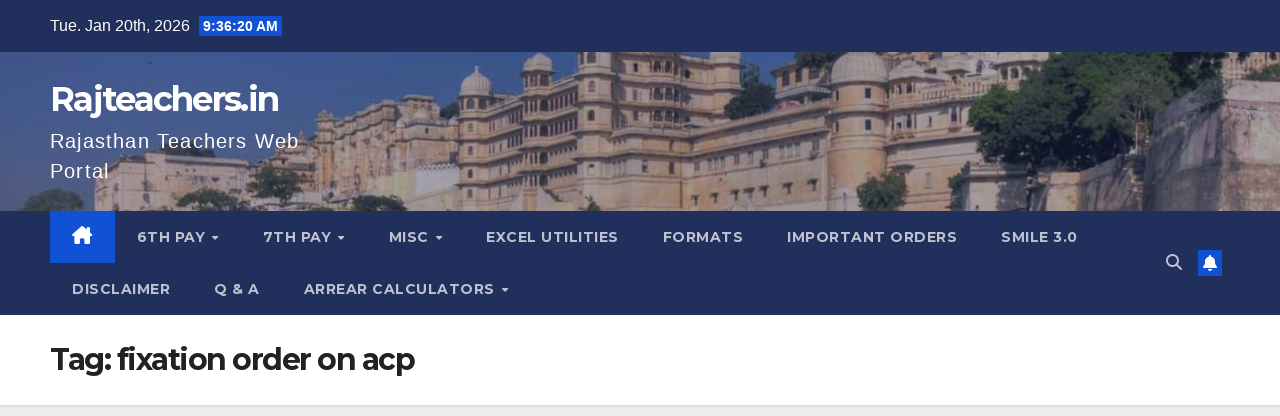

--- FILE ---
content_type: text/html; charset=UTF-8
request_url: https://www.rajteachers.in/tag/fixation-order-on-acp/
body_size: 14792
content:
<!DOCTYPE html>
<html lang="en">
<head>
<meta charset="UTF-8">
<meta name="viewport" content="width=device-width, initial-scale=1">
<link rel="profile" href="http://gmpg.org/xfn/11">
<meta name='robots' content='index, follow, max-image-preview:large, max-snippet:-1, max-video-preview:-1' />
	<style>img:is([sizes="auto" i], [sizes^="auto," i]) { contain-intrinsic-size: 3000px 1500px }</style>
	
	<!-- This site is optimized with the Yoast SEO plugin v26.7 - https://yoast.com/wordpress/plugins/seo/ -->
	<title>fixation order on acp Archives - Rajteachers.in</title>
	<link rel="canonical" href="https://www.rajteachers.in/tag/fixation-order-on-acp/" />
	<meta property="og:locale" content="en_US" />
	<meta property="og:type" content="article" />
	<meta property="og:title" content="fixation order on acp Archives - Rajteachers.in" />
	<meta property="og:url" content="https://www.rajteachers.in/tag/fixation-order-on-acp/" />
	<meta property="og:site_name" content="Rajteachers.in" />
	<meta name="twitter:card" content="summary_large_image" />
	<script type="application/ld+json" class="yoast-schema-graph">{"@context":"https://schema.org","@graph":[{"@type":"CollectionPage","@id":"https://www.rajteachers.in/tag/fixation-order-on-acp/","url":"https://www.rajteachers.in/tag/fixation-order-on-acp/","name":"fixation order on acp Archives - Rajteachers.in","isPartOf":{"@id":"https://www.rajteachers.in/#website"},"breadcrumb":{"@id":"https://www.rajteachers.in/tag/fixation-order-on-acp/#breadcrumb"},"inLanguage":"en"},{"@type":"BreadcrumbList","@id":"https://www.rajteachers.in/tag/fixation-order-on-acp/#breadcrumb","itemListElement":[{"@type":"ListItem","position":1,"name":"Home","item":"https://www.rajteachers.in/"},{"@type":"ListItem","position":2,"name":"fixation order on acp"}]},{"@type":"WebSite","@id":"https://www.rajteachers.in/#website","url":"https://www.rajteachers.in/","name":"Rajteachers.in","description":"Rajasthan Teachers Web Portal","potentialAction":[{"@type":"SearchAction","target":{"@type":"EntryPoint","urlTemplate":"https://www.rajteachers.in/?s={search_term_string}"},"query-input":{"@type":"PropertyValueSpecification","valueRequired":true,"valueName":"search_term_string"}}],"inLanguage":"en"}]}</script>
	<!-- / Yoast SEO plugin. -->


<link rel='dns-prefetch' href='//fonts.googleapis.com' />
<link rel="alternate" type="application/rss+xml" title="Rajteachers.in &raquo; Feed" href="https://www.rajteachers.in/feed/" />
<link rel="alternate" type="application/rss+xml" title="Rajteachers.in &raquo; Comments Feed" href="https://www.rajteachers.in/comments/feed/" />
<link rel="alternate" type="application/rss+xml" title="Rajteachers.in &raquo; fixation order on acp Tag Feed" href="https://www.rajteachers.in/tag/fixation-order-on-acp/feed/" />
<script>
window._wpemojiSettings = {"baseUrl":"https:\/\/s.w.org\/images\/core\/emoji\/16.0.1\/72x72\/","ext":".png","svgUrl":"https:\/\/s.w.org\/images\/core\/emoji\/16.0.1\/svg\/","svgExt":".svg","source":{"concatemoji":"https:\/\/www.rajteachers.in\/wp-includes\/js\/wp-emoji-release.min.js?ver=6.8.3"}};
/*! This file is auto-generated */
!function(s,n){var o,i,e;function c(e){try{var t={supportTests:e,timestamp:(new Date).valueOf()};sessionStorage.setItem(o,JSON.stringify(t))}catch(e){}}function p(e,t,n){e.clearRect(0,0,e.canvas.width,e.canvas.height),e.fillText(t,0,0);var t=new Uint32Array(e.getImageData(0,0,e.canvas.width,e.canvas.height).data),a=(e.clearRect(0,0,e.canvas.width,e.canvas.height),e.fillText(n,0,0),new Uint32Array(e.getImageData(0,0,e.canvas.width,e.canvas.height).data));return t.every(function(e,t){return e===a[t]})}function u(e,t){e.clearRect(0,0,e.canvas.width,e.canvas.height),e.fillText(t,0,0);for(var n=e.getImageData(16,16,1,1),a=0;a<n.data.length;a++)if(0!==n.data[a])return!1;return!0}function f(e,t,n,a){switch(t){case"flag":return n(e,"\ud83c\udff3\ufe0f\u200d\u26a7\ufe0f","\ud83c\udff3\ufe0f\u200b\u26a7\ufe0f")?!1:!n(e,"\ud83c\udde8\ud83c\uddf6","\ud83c\udde8\u200b\ud83c\uddf6")&&!n(e,"\ud83c\udff4\udb40\udc67\udb40\udc62\udb40\udc65\udb40\udc6e\udb40\udc67\udb40\udc7f","\ud83c\udff4\u200b\udb40\udc67\u200b\udb40\udc62\u200b\udb40\udc65\u200b\udb40\udc6e\u200b\udb40\udc67\u200b\udb40\udc7f");case"emoji":return!a(e,"\ud83e\udedf")}return!1}function g(e,t,n,a){var r="undefined"!=typeof WorkerGlobalScope&&self instanceof WorkerGlobalScope?new OffscreenCanvas(300,150):s.createElement("canvas"),o=r.getContext("2d",{willReadFrequently:!0}),i=(o.textBaseline="top",o.font="600 32px Arial",{});return e.forEach(function(e){i[e]=t(o,e,n,a)}),i}function t(e){var t=s.createElement("script");t.src=e,t.defer=!0,s.head.appendChild(t)}"undefined"!=typeof Promise&&(o="wpEmojiSettingsSupports",i=["flag","emoji"],n.supports={everything:!0,everythingExceptFlag:!0},e=new Promise(function(e){s.addEventListener("DOMContentLoaded",e,{once:!0})}),new Promise(function(t){var n=function(){try{var e=JSON.parse(sessionStorage.getItem(o));if("object"==typeof e&&"number"==typeof e.timestamp&&(new Date).valueOf()<e.timestamp+604800&&"object"==typeof e.supportTests)return e.supportTests}catch(e){}return null}();if(!n){if("undefined"!=typeof Worker&&"undefined"!=typeof OffscreenCanvas&&"undefined"!=typeof URL&&URL.createObjectURL&&"undefined"!=typeof Blob)try{var e="postMessage("+g.toString()+"("+[JSON.stringify(i),f.toString(),p.toString(),u.toString()].join(",")+"));",a=new Blob([e],{type:"text/javascript"}),r=new Worker(URL.createObjectURL(a),{name:"wpTestEmojiSupports"});return void(r.onmessage=function(e){c(n=e.data),r.terminate(),t(n)})}catch(e){}c(n=g(i,f,p,u))}t(n)}).then(function(e){for(var t in e)n.supports[t]=e[t],n.supports.everything=n.supports.everything&&n.supports[t],"flag"!==t&&(n.supports.everythingExceptFlag=n.supports.everythingExceptFlag&&n.supports[t]);n.supports.everythingExceptFlag=n.supports.everythingExceptFlag&&!n.supports.flag,n.DOMReady=!1,n.readyCallback=function(){n.DOMReady=!0}}).then(function(){return e}).then(function(){var e;n.supports.everything||(n.readyCallback(),(e=n.source||{}).concatemoji?t(e.concatemoji):e.wpemoji&&e.twemoji&&(t(e.twemoji),t(e.wpemoji)))}))}((window,document),window._wpemojiSettings);
</script>
<style id='wp-emoji-styles-inline-css'>

	img.wp-smiley, img.emoji {
		display: inline !important;
		border: none !important;
		box-shadow: none !important;
		height: 1em !important;
		width: 1em !important;
		margin: 0 0.07em !important;
		vertical-align: -0.1em !important;
		background: none !important;
		padding: 0 !important;
	}
</style>
<link rel='stylesheet' id='wp-block-library-css' href='https://www.rajteachers.in/wp-includes/css/dist/block-library/style.min.css?ver=6.8.3' media='all' />
<style id='wp-block-library-theme-inline-css'>
.wp-block-audio :where(figcaption){color:#555;font-size:13px;text-align:center}.is-dark-theme .wp-block-audio :where(figcaption){color:#ffffffa6}.wp-block-audio{margin:0 0 1em}.wp-block-code{border:1px solid #ccc;border-radius:4px;font-family:Menlo,Consolas,monaco,monospace;padding:.8em 1em}.wp-block-embed :where(figcaption){color:#555;font-size:13px;text-align:center}.is-dark-theme .wp-block-embed :where(figcaption){color:#ffffffa6}.wp-block-embed{margin:0 0 1em}.blocks-gallery-caption{color:#555;font-size:13px;text-align:center}.is-dark-theme .blocks-gallery-caption{color:#ffffffa6}:root :where(.wp-block-image figcaption){color:#555;font-size:13px;text-align:center}.is-dark-theme :root :where(.wp-block-image figcaption){color:#ffffffa6}.wp-block-image{margin:0 0 1em}.wp-block-pullquote{border-bottom:4px solid;border-top:4px solid;color:currentColor;margin-bottom:1.75em}.wp-block-pullquote cite,.wp-block-pullquote footer,.wp-block-pullquote__citation{color:currentColor;font-size:.8125em;font-style:normal;text-transform:uppercase}.wp-block-quote{border-left:.25em solid;margin:0 0 1.75em;padding-left:1em}.wp-block-quote cite,.wp-block-quote footer{color:currentColor;font-size:.8125em;font-style:normal;position:relative}.wp-block-quote:where(.has-text-align-right){border-left:none;border-right:.25em solid;padding-left:0;padding-right:1em}.wp-block-quote:where(.has-text-align-center){border:none;padding-left:0}.wp-block-quote.is-large,.wp-block-quote.is-style-large,.wp-block-quote:where(.is-style-plain){border:none}.wp-block-search .wp-block-search__label{font-weight:700}.wp-block-search__button{border:1px solid #ccc;padding:.375em .625em}:where(.wp-block-group.has-background){padding:1.25em 2.375em}.wp-block-separator.has-css-opacity{opacity:.4}.wp-block-separator{border:none;border-bottom:2px solid;margin-left:auto;margin-right:auto}.wp-block-separator.has-alpha-channel-opacity{opacity:1}.wp-block-separator:not(.is-style-wide):not(.is-style-dots){width:100px}.wp-block-separator.has-background:not(.is-style-dots){border-bottom:none;height:1px}.wp-block-separator.has-background:not(.is-style-wide):not(.is-style-dots){height:2px}.wp-block-table{margin:0 0 1em}.wp-block-table td,.wp-block-table th{word-break:normal}.wp-block-table :where(figcaption){color:#555;font-size:13px;text-align:center}.is-dark-theme .wp-block-table :where(figcaption){color:#ffffffa6}.wp-block-video :where(figcaption){color:#555;font-size:13px;text-align:center}.is-dark-theme .wp-block-video :where(figcaption){color:#ffffffa6}.wp-block-video{margin:0 0 1em}:root :where(.wp-block-template-part.has-background){margin-bottom:0;margin-top:0;padding:1.25em 2.375em}
</style>
<style id='classic-theme-styles-inline-css'>
/*! This file is auto-generated */
.wp-block-button__link{color:#fff;background-color:#32373c;border-radius:9999px;box-shadow:none;text-decoration:none;padding:calc(.667em + 2px) calc(1.333em + 2px);font-size:1.125em}.wp-block-file__button{background:#32373c;color:#fff;text-decoration:none}
</style>
<style id='global-styles-inline-css'>
:root{--wp--preset--aspect-ratio--square: 1;--wp--preset--aspect-ratio--4-3: 4/3;--wp--preset--aspect-ratio--3-4: 3/4;--wp--preset--aspect-ratio--3-2: 3/2;--wp--preset--aspect-ratio--2-3: 2/3;--wp--preset--aspect-ratio--16-9: 16/9;--wp--preset--aspect-ratio--9-16: 9/16;--wp--preset--color--black: #000000;--wp--preset--color--cyan-bluish-gray: #abb8c3;--wp--preset--color--white: #ffffff;--wp--preset--color--pale-pink: #f78da7;--wp--preset--color--vivid-red: #cf2e2e;--wp--preset--color--luminous-vivid-orange: #ff6900;--wp--preset--color--luminous-vivid-amber: #fcb900;--wp--preset--color--light-green-cyan: #7bdcb5;--wp--preset--color--vivid-green-cyan: #00d084;--wp--preset--color--pale-cyan-blue: #8ed1fc;--wp--preset--color--vivid-cyan-blue: #0693e3;--wp--preset--color--vivid-purple: #9b51e0;--wp--preset--gradient--vivid-cyan-blue-to-vivid-purple: linear-gradient(135deg,rgba(6,147,227,1) 0%,rgb(155,81,224) 100%);--wp--preset--gradient--light-green-cyan-to-vivid-green-cyan: linear-gradient(135deg,rgb(122,220,180) 0%,rgb(0,208,130) 100%);--wp--preset--gradient--luminous-vivid-amber-to-luminous-vivid-orange: linear-gradient(135deg,rgba(252,185,0,1) 0%,rgba(255,105,0,1) 100%);--wp--preset--gradient--luminous-vivid-orange-to-vivid-red: linear-gradient(135deg,rgba(255,105,0,1) 0%,rgb(207,46,46) 100%);--wp--preset--gradient--very-light-gray-to-cyan-bluish-gray: linear-gradient(135deg,rgb(238,238,238) 0%,rgb(169,184,195) 100%);--wp--preset--gradient--cool-to-warm-spectrum: linear-gradient(135deg,rgb(74,234,220) 0%,rgb(151,120,209) 20%,rgb(207,42,186) 40%,rgb(238,44,130) 60%,rgb(251,105,98) 80%,rgb(254,248,76) 100%);--wp--preset--gradient--blush-light-purple: linear-gradient(135deg,rgb(255,206,236) 0%,rgb(152,150,240) 100%);--wp--preset--gradient--blush-bordeaux: linear-gradient(135deg,rgb(254,205,165) 0%,rgb(254,45,45) 50%,rgb(107,0,62) 100%);--wp--preset--gradient--luminous-dusk: linear-gradient(135deg,rgb(255,203,112) 0%,rgb(199,81,192) 50%,rgb(65,88,208) 100%);--wp--preset--gradient--pale-ocean: linear-gradient(135deg,rgb(255,245,203) 0%,rgb(182,227,212) 50%,rgb(51,167,181) 100%);--wp--preset--gradient--electric-grass: linear-gradient(135deg,rgb(202,248,128) 0%,rgb(113,206,126) 100%);--wp--preset--gradient--midnight: linear-gradient(135deg,rgb(2,3,129) 0%,rgb(40,116,252) 100%);--wp--preset--font-size--small: 13px;--wp--preset--font-size--medium: 20px;--wp--preset--font-size--large: 36px;--wp--preset--font-size--x-large: 42px;--wp--preset--spacing--20: 0.44rem;--wp--preset--spacing--30: 0.67rem;--wp--preset--spacing--40: 1rem;--wp--preset--spacing--50: 1.5rem;--wp--preset--spacing--60: 2.25rem;--wp--preset--spacing--70: 3.38rem;--wp--preset--spacing--80: 5.06rem;--wp--preset--shadow--natural: 6px 6px 9px rgba(0, 0, 0, 0.2);--wp--preset--shadow--deep: 12px 12px 50px rgba(0, 0, 0, 0.4);--wp--preset--shadow--sharp: 6px 6px 0px rgba(0, 0, 0, 0.2);--wp--preset--shadow--outlined: 6px 6px 0px -3px rgba(255, 255, 255, 1), 6px 6px rgba(0, 0, 0, 1);--wp--preset--shadow--crisp: 6px 6px 0px rgba(0, 0, 0, 1);}:root :where(.is-layout-flow) > :first-child{margin-block-start: 0;}:root :where(.is-layout-flow) > :last-child{margin-block-end: 0;}:root :where(.is-layout-flow) > *{margin-block-start: 24px;margin-block-end: 0;}:root :where(.is-layout-constrained) > :first-child{margin-block-start: 0;}:root :where(.is-layout-constrained) > :last-child{margin-block-end: 0;}:root :where(.is-layout-constrained) > *{margin-block-start: 24px;margin-block-end: 0;}:root :where(.is-layout-flex){gap: 24px;}:root :where(.is-layout-grid){gap: 24px;}body .is-layout-flex{display: flex;}.is-layout-flex{flex-wrap: wrap;align-items: center;}.is-layout-flex > :is(*, div){margin: 0;}body .is-layout-grid{display: grid;}.is-layout-grid > :is(*, div){margin: 0;}.has-black-color{color: var(--wp--preset--color--black) !important;}.has-cyan-bluish-gray-color{color: var(--wp--preset--color--cyan-bluish-gray) !important;}.has-white-color{color: var(--wp--preset--color--white) !important;}.has-pale-pink-color{color: var(--wp--preset--color--pale-pink) !important;}.has-vivid-red-color{color: var(--wp--preset--color--vivid-red) !important;}.has-luminous-vivid-orange-color{color: var(--wp--preset--color--luminous-vivid-orange) !important;}.has-luminous-vivid-amber-color{color: var(--wp--preset--color--luminous-vivid-amber) !important;}.has-light-green-cyan-color{color: var(--wp--preset--color--light-green-cyan) !important;}.has-vivid-green-cyan-color{color: var(--wp--preset--color--vivid-green-cyan) !important;}.has-pale-cyan-blue-color{color: var(--wp--preset--color--pale-cyan-blue) !important;}.has-vivid-cyan-blue-color{color: var(--wp--preset--color--vivid-cyan-blue) !important;}.has-vivid-purple-color{color: var(--wp--preset--color--vivid-purple) !important;}.has-black-background-color{background-color: var(--wp--preset--color--black) !important;}.has-cyan-bluish-gray-background-color{background-color: var(--wp--preset--color--cyan-bluish-gray) !important;}.has-white-background-color{background-color: var(--wp--preset--color--white) !important;}.has-pale-pink-background-color{background-color: var(--wp--preset--color--pale-pink) !important;}.has-vivid-red-background-color{background-color: var(--wp--preset--color--vivid-red) !important;}.has-luminous-vivid-orange-background-color{background-color: var(--wp--preset--color--luminous-vivid-orange) !important;}.has-luminous-vivid-amber-background-color{background-color: var(--wp--preset--color--luminous-vivid-amber) !important;}.has-light-green-cyan-background-color{background-color: var(--wp--preset--color--light-green-cyan) !important;}.has-vivid-green-cyan-background-color{background-color: var(--wp--preset--color--vivid-green-cyan) !important;}.has-pale-cyan-blue-background-color{background-color: var(--wp--preset--color--pale-cyan-blue) !important;}.has-vivid-cyan-blue-background-color{background-color: var(--wp--preset--color--vivid-cyan-blue) !important;}.has-vivid-purple-background-color{background-color: var(--wp--preset--color--vivid-purple) !important;}.has-black-border-color{border-color: var(--wp--preset--color--black) !important;}.has-cyan-bluish-gray-border-color{border-color: var(--wp--preset--color--cyan-bluish-gray) !important;}.has-white-border-color{border-color: var(--wp--preset--color--white) !important;}.has-pale-pink-border-color{border-color: var(--wp--preset--color--pale-pink) !important;}.has-vivid-red-border-color{border-color: var(--wp--preset--color--vivid-red) !important;}.has-luminous-vivid-orange-border-color{border-color: var(--wp--preset--color--luminous-vivid-orange) !important;}.has-luminous-vivid-amber-border-color{border-color: var(--wp--preset--color--luminous-vivid-amber) !important;}.has-light-green-cyan-border-color{border-color: var(--wp--preset--color--light-green-cyan) !important;}.has-vivid-green-cyan-border-color{border-color: var(--wp--preset--color--vivid-green-cyan) !important;}.has-pale-cyan-blue-border-color{border-color: var(--wp--preset--color--pale-cyan-blue) !important;}.has-vivid-cyan-blue-border-color{border-color: var(--wp--preset--color--vivid-cyan-blue) !important;}.has-vivid-purple-border-color{border-color: var(--wp--preset--color--vivid-purple) !important;}.has-vivid-cyan-blue-to-vivid-purple-gradient-background{background: var(--wp--preset--gradient--vivid-cyan-blue-to-vivid-purple) !important;}.has-light-green-cyan-to-vivid-green-cyan-gradient-background{background: var(--wp--preset--gradient--light-green-cyan-to-vivid-green-cyan) !important;}.has-luminous-vivid-amber-to-luminous-vivid-orange-gradient-background{background: var(--wp--preset--gradient--luminous-vivid-amber-to-luminous-vivid-orange) !important;}.has-luminous-vivid-orange-to-vivid-red-gradient-background{background: var(--wp--preset--gradient--luminous-vivid-orange-to-vivid-red) !important;}.has-very-light-gray-to-cyan-bluish-gray-gradient-background{background: var(--wp--preset--gradient--very-light-gray-to-cyan-bluish-gray) !important;}.has-cool-to-warm-spectrum-gradient-background{background: var(--wp--preset--gradient--cool-to-warm-spectrum) !important;}.has-blush-light-purple-gradient-background{background: var(--wp--preset--gradient--blush-light-purple) !important;}.has-blush-bordeaux-gradient-background{background: var(--wp--preset--gradient--blush-bordeaux) !important;}.has-luminous-dusk-gradient-background{background: var(--wp--preset--gradient--luminous-dusk) !important;}.has-pale-ocean-gradient-background{background: var(--wp--preset--gradient--pale-ocean) !important;}.has-electric-grass-gradient-background{background: var(--wp--preset--gradient--electric-grass) !important;}.has-midnight-gradient-background{background: var(--wp--preset--gradient--midnight) !important;}.has-small-font-size{font-size: var(--wp--preset--font-size--small) !important;}.has-medium-font-size{font-size: var(--wp--preset--font-size--medium) !important;}.has-large-font-size{font-size: var(--wp--preset--font-size--large) !important;}.has-x-large-font-size{font-size: var(--wp--preset--font-size--x-large) !important;}
:root :where(.wp-block-pullquote){font-size: 1.5em;line-height: 1.6;}
</style>
<link rel='stylesheet' id='newsup-fonts-css' href='//fonts.googleapis.com/css?family=Montserrat%3A400%2C500%2C700%2C800%7CWork%2BSans%3A300%2C400%2C500%2C600%2C700%2C800%2C900%26display%3Dswap&#038;subset=latin%2Clatin-ext' media='all' />
<link rel='stylesheet' id='bootstrap-css' href='https://www.rajteachers.in/wp-content/themes/newsup/css/bootstrap.css?ver=6.8.3' media='all' />
<link rel='stylesheet' id='newsup-style-css' href='https://www.rajteachers.in/wp-content/themes/newsup-child/style.css?ver=6.8.3' media='all' />
<link rel='stylesheet' id='font-awesome-5-all-css' href='https://www.rajteachers.in/wp-content/themes/newsup/css/font-awesome/css/all.min.css?ver=6.8.3' media='all' />
<link rel='stylesheet' id='font-awesome-4-shim-css' href='https://www.rajteachers.in/wp-content/themes/newsup/css/font-awesome/css/v4-shims.min.css?ver=6.8.3' media='all' />
<link rel='stylesheet' id='owl-carousel-css' href='https://www.rajteachers.in/wp-content/themes/newsup/css/owl.carousel.css?ver=6.8.3' media='all' />
<link rel='stylesheet' id='smartmenus-css' href='https://www.rajteachers.in/wp-content/themes/newsup/css/jquery.smartmenus.bootstrap.css?ver=6.8.3' media='all' />
<link rel='stylesheet' id='newsup-custom-css-css' href='https://www.rajteachers.in/wp-content/themes/newsup/inc/ansar/customize/css/customizer.css?ver=1.0' media='all' />
<link rel='stylesheet' id='tablepress-default-css' href='https://www.rajteachers.in/wp-content/plugins/tablepress/css/build/default.css?ver=3.2.6' media='all' />
<link rel='stylesheet' id='newsup-style-parent-css' href='https://www.rajteachers.in/wp-content/themes/newsup/style.css?ver=6.8.3' media='all' />
<link rel='stylesheet' id='newsberg-style-css' href='https://www.rajteachers.in/wp-content/themes/newsup-child/style.css?ver=1.0' media='all' />
<link rel='stylesheet' id='newsberg-default-css-css' href='https://www.rajteachers.in/wp-content/themes/newsup-child/css/colors/default.css?ver=6.8.3' media='all' />
<script src="https://www.rajteachers.in/wp-includes/js/jquery/jquery.min.js?ver=3.7.1" id="jquery-core-js"></script>
<script src="https://www.rajteachers.in/wp-includes/js/jquery/jquery-migrate.min.js?ver=3.4.1" id="jquery-migrate-js"></script>
<script src="https://www.rajteachers.in/wp-content/themes/newsup/js/navigation.js?ver=6.8.3" id="newsup-navigation-js"></script>
<script src="https://www.rajteachers.in/wp-content/themes/newsup/js/bootstrap.js?ver=6.8.3" id="bootstrap-js"></script>
<script src="https://www.rajteachers.in/wp-content/themes/newsup/js/owl.carousel.min.js?ver=6.8.3" id="owl-carousel-min-js"></script>
<script src="https://www.rajteachers.in/wp-content/themes/newsup/js/jquery.smartmenus.js?ver=6.8.3" id="smartmenus-js-js"></script>
<script src="https://www.rajteachers.in/wp-content/themes/newsup/js/jquery.smartmenus.bootstrap.js?ver=6.8.3" id="bootstrap-smartmenus-js-js"></script>
<script src="https://www.rajteachers.in/wp-content/themes/newsup/js/jquery.marquee.js?ver=6.8.3" id="newsup-marquee-js-js"></script>
<script src="https://www.rajteachers.in/wp-content/themes/newsup/js/main.js?ver=6.8.3" id="newsup-main-js-js"></script>
<link rel="https://api.w.org/" href="https://www.rajteachers.in/wp-json/" /><link rel="alternate" title="JSON" type="application/json" href="https://www.rajteachers.in/wp-json/wp/v2/tags/544" /><link rel="EditURI" type="application/rsd+xml" title="RSD" href="https://www.rajteachers.in/xmlrpc.php?rsd" />
<meta name="generator" content="WordPress 6.8.3" />
 
<style type="text/css" id="custom-background-css">
    .wrapper { background-color: #eee; }
</style>
    <style type="text/css">
            body .site-title a,
        body .site-description {
            color: ##143745;
        }

        .site-branding-text .site-title a {
                font-size: px;
            }

            @media only screen and (max-width: 640px) {
                .site-branding-text .site-title a {
                    font-size: 40px;

                }
            }

            @media only screen and (max-width: 375px) {
                .site-branding-text .site-title a {
                    font-size: 32px;

                }
            }

        </style>
    <link rel="icon" href="https://www.rajteachers.in/wp-content/uploads/2020/10/image-1-150x150.png" sizes="32x32" />
<link rel="icon" href="https://www.rajteachers.in/wp-content/uploads/2020/10/image-1.png" sizes="192x192" />
<link rel="apple-touch-icon" href="https://www.rajteachers.in/wp-content/uploads/2020/10/image-1.png" />
<meta name="msapplication-TileImage" content="https://www.rajteachers.in/wp-content/uploads/2020/10/image-1.png" />
		<style id="wp-custom-css">
			p { 
font-size:20px; 
}

.post li {
	font-size: 20px;
}		</style>
		</head>
<body class="archive tag tag-fixation-order-on-acp tag-544 wp-embed-responsive wp-theme-newsup wp-child-theme-newsup-child hfeed ta-hide-date-author-in-list" >
<div id="page" class="site">
<a class="skip-link screen-reader-text" href="#content">
Skip to content</a>
  <div class="wrapper" id="custom-background-css">
    <header class="mg-headwidget">
      <!--==================== TOP BAR ====================-->
      <div class="mg-head-detail hidden-xs">
    <div class="container-fluid">
        <div class="row align-items-center">
            <div class="col-md-6 col-xs-12">
                <ul class="info-left">
                                <li>Tue. Jan 20th, 2026                 <span  id="time" class="time"></span>
                        </li>
                        </ul>
            </div>
            <div class="col-md-6 col-xs-12">
                <ul class="mg-social info-right">
                                    </ul>
            </div>
        </div>
    </div>
</div>
      <div class="clearfix"></div>

      
      <div class="mg-nav-widget-area-back" style='background-image: url("https://www.rajteachers.in/wp-content/uploads/2020/10/header-image.jpg" );'>
                <div class="overlay">
          <div class="inner"  style="background-color:rgba(32,47,91,0.4);" > 
              <div class="container-fluid">
                  <div class="mg-nav-widget-area">
                    <div class="row align-items-center">
                      <div class="col-md-3 text-center-xs">
                        <div class="navbar-header">
                          <div class="site-logo">
                                                      </div>
                          <div class="site-branding-text ">
                                                            <p class="site-title"> <a href="https://www.rajteachers.in/" rel="home">Rajteachers.in</a></p>
                                                            <p class="site-description">Rajasthan Teachers Web Portal</p>
                          </div>    
                        </div>
                      </div>
                                          </div>
                  </div>
              </div>
          </div>
        </div>
      </div>
    <div class="mg-menu-full">
      <nav class="navbar navbar-expand-lg navbar-wp">
        <div class="container-fluid">
          <!-- Right nav -->
          <div class="m-header align-items-center">
                            <a class="mobilehomebtn" href="https://www.rajteachers.in"><span class="fa-solid fa-house-chimney"></span></a>
              <!-- navbar-toggle -->
              <button class="navbar-toggler mx-auto" type="button" data-toggle="collapse" data-target="#navbar-wp" aria-controls="navbarSupportedContent" aria-expanded="false" aria-label="Toggle navigation">
                <span class="burger">
                  <span class="burger-line"></span>
                  <span class="burger-line"></span>
                  <span class="burger-line"></span>
                </span>
              </button>
              <!-- /navbar-toggle -->
                          <div class="dropdown show mg-search-box pr-2">
                <a class="dropdown-toggle msearch ml-auto" href="#" role="button" id="dropdownMenuLink" data-toggle="dropdown" aria-haspopup="true" aria-expanded="false">
                <i class="fas fa-search"></i>
                </a> 
                <div class="dropdown-menu searchinner" aria-labelledby="dropdownMenuLink">
                    <form role="search" method="get" id="searchform" action="https://www.rajteachers.in/">
  <div class="input-group">
    <input type="search" class="form-control" placeholder="Search" value="" name="s" />
    <span class="input-group-btn btn-default">
    <button type="submit" class="btn"> <i class="fas fa-search"></i> </button>
    </span> </div>
</form>                </div>
            </div>
                  <a href="#" target="_blank" class="btn-bell btn-theme mx-2"><i class="fa fa-bell"></i></a>
                      
          </div>
          <!-- /Right nav --> 
          <div class="collapse navbar-collapse" id="navbar-wp">
            <div class="d-md-block">
              <ul id="menu-hanuman_menu" class="nav navbar-nav mr-auto "><li class="active home"><a class="homebtn" href="https://www.rajteachers.in"><span class='fa-solid fa-house-chimney'></span></a></li><li id="menu-item-346" class="menu-item menu-item-type-post_type menu-item-object-page menu-item-has-children menu-item-346 dropdown"><a class="nav-link" title="6th pay" href="https://www.rajteachers.in/da-rates-gpf-and-rpmf-slab-in-6th-pay-rajasthan/" data-toggle="dropdown" class="dropdown-toggle">6th pay </a>
<ul role="menu" class=" dropdown-menu">
	<li id="menu-item-447" class="menu-item menu-item-type-post_type menu-item-object-page menu-item-447"><a class="dropdown-item" title="DA Rates" href="https://www.rajteachers.in/da-rates-6th-pay-commission/">DA Rates</a></li>
	<li id="menu-item-18848" class="menu-item menu-item-type-custom menu-item-object-custom menu-item-has-children menu-item-18848 dropdown"><a class="dropdown-item" title="Deductions" href="#">Deductions</a>
	<ul role="menu" class=" dropdown-menu">
		<li id="menu-item-505" class="menu-item menu-item-type-post_type menu-item-object-page menu-item-505"><a class="dropdown-item" title="RPMF DEDUCTION SLAB" href="https://www.rajteachers.in/rpmf-deduction-slab-in-6th-pay-commission/">RPMF DEDUCTION SLAB</a></li>
		<li id="menu-item-508" class="menu-item menu-item-type-post_type menu-item-object-page menu-item-508"><a class="dropdown-item" title="GPF RATE OF DEDUCTION" href="https://www.rajteachers.in/rpmf-rate-of-deduction-in-6th-pay-commission/">GPF RATE OF DEDUCTION</a></li>
		<li id="menu-item-514" class="menu-item menu-item-type-post_type menu-item-object-page menu-item-514"><a class="dropdown-item" title="S.I. Deduction Slab" href="https://www.rajteachers.in/state-insurance-rate-in-6th-pay-commission/">S.I. Deduction Slab</a></li>
	</ul>
</li>
	<li id="menu-item-1561" class="menu-item menu-item-type-post_type menu-item-object-page menu-item-1561"><a class="dropdown-item" title="Fix Pay to Probationer Trainee" href="https://www.rajteachers.in/fix-pay-to-probationer-trainee-in-6th-pay-rajasthan/">Fix Pay to Probationer Trainee</a></li>
	<li id="menu-item-12555" class="menu-item menu-item-type-post_type menu-item-object-post menu-item-12555"><a class="dropdown-item" title="Initial Grade Pay and ACP" href="https://www.rajteachers.in/initial-grade-pay-and-acp-in-6th-pay-commission/">Initial Grade Pay and ACP</a></li>
	<li id="menu-item-1821" class="menu-item menu-item-type-post_type menu-item-object-page menu-item-1821"><a class="dropdown-item" title="City Compensatory Allowance" href="https://www.rajteachers.in/city-compensatory-allowance-to-rajasthan-government-employees-in-6th-pay-commission/">City Compensatory Allowance</a></li>
	<li id="menu-item-18813" class="menu-item menu-item-type-custom menu-item-object-custom menu-item-18813"><a class="dropdown-item" title="Running Pay Bands and Grade Pays" href="https://www.rajteachers.in/running-pay-bands-and-grade-pays-in-6th-pay-commission-rajasthan/">Running Pay Bands and Grade Pays</a></li>
	<li id="menu-item-18816" class="menu-item menu-item-type-custom menu-item-object-custom menu-item-has-children menu-item-18816 dropdown"><a class="dropdown-item" title="Downloads" href="#">Downloads</a>
	<ul role="menu" class=" dropdown-menu">
		<li id="menu-item-18817" class="menu-item menu-item-type-custom menu-item-object-custom menu-item-18817"><a class="dropdown-item" title="Option form for Pensioners" href="https://finance.rajasthan.gov.in/docs/sixthpc/pen.pdf">Option form for Pensioners</a></li>
		<li id="menu-item-18818" class="menu-item menu-item-type-custom menu-item-object-custom menu-item-18818"><a class="dropdown-item" title="Fixation Statement for Employees" href="https://finance.rajasthan.gov.in/docs/sixthpc/fix.pdf">Fixation Statement for Employees</a></li>
		<li id="menu-item-18819" class="menu-item menu-item-type-custom menu-item-object-custom menu-item-18819"><a class="dropdown-item" title="Option form for Employees" href="https://finance.rajasthan.gov.in/docs/sixthpc/emp.pdf">Option form for Employees</a></li>
		<li id="menu-item-18820" class="menu-item menu-item-type-custom menu-item-object-custom menu-item-18820"><a class="dropdown-item" title="Revised pay scale 2008 Rules" href="https://finance.rajasthan.gov.in/docs/rules/RCS_RevisedPayRules2008.pdf">Revised pay scale 2008 Rules</a></li>
		<li id="menu-item-18821" class="menu-item menu-item-type-custom menu-item-object-custom menu-item-18821"><a class="dropdown-item" title="Revision of Pension" href="https://finance.rajasthan.gov.in/docs/sixthpc/pension.pdf">Revision of Pension</a></li>
	</ul>
</li>
</ul>
</li>
<li id="menu-item-345" class="menu-item menu-item-type-post_type menu-item-object-page menu-item-has-children menu-item-345 dropdown"><a class="nav-link" title="7Th Pay" href="https://www.rajteachers.in/7th-pay-commission/" data-toggle="dropdown" class="dropdown-toggle">7Th Pay </a>
<ul role="menu" class=" dropdown-menu">
	<li id="menu-item-9574" class="menu-item menu-item-type-post_type menu-item-object-page menu-item-9574"><a class="dropdown-item" title="Increment Table 7th Pay commission Rajasthan For Level-1 to Level-13" href="https://www.rajteachers.in/fixation-and-increament-table-for-7th-pay-commission-rajasthan-level-1-to-level-13/">Increment Table 7th Pay commission Rajasthan For Level-1 to Level-13</a></li>
	<li id="menu-item-9575" class="menu-item menu-item-type-post_type menu-item-object-page menu-item-9575"><a class="dropdown-item" title="Increment Table 7th Pay commission Rajasthan For Level-14 to Level-24" href="https://www.rajteachers.in/fixation-and-increament-table-for-7th-pay-commission-rajasthan-pb-3-pb-4/">Increment Table 7th Pay commission Rajasthan For Level-14 to Level-24</a></li>
	<li id="menu-item-479" class="menu-item menu-item-type-post_type menu-item-object-page menu-item-479"><a class="dropdown-item" title="DA/HRA RATES IN 7TH PAY COMMISSION" href="https://www.rajteachers.in/da-rates-in-7th-pay-commission/">DA/HRA RATES IN 7TH PAY COMMISSION</a></li>
	<li id="menu-item-389" class="menu-item menu-item-type-post_type menu-item-object-page menu-item-389"><a class="dropdown-item" title="GPF Rates of Deduction in 7th pay commission Rajasthan" href="https://www.rajteachers.in/gpf-rate-of-deduction-in-7th-pay-commission/">GPF Rates of Deduction in 7th pay commission Rajasthan</a></li>
	<li id="menu-item-392" class="menu-item menu-item-type-post_type menu-item-object-page menu-item-392"><a class="dropdown-item" title="SI Rates" href="https://www.rajteachers.in/si-rates/">SI Rates</a></li>
	<li id="menu-item-10159" class="menu-item menu-item-type-custom menu-item-object-custom menu-item-10159"><a class="dropdown-item" title="7th Pay Increment Chart PDF" href="https://www.rajteachers.in/7th-pay-commission-increment-chart/">7th Pay Increment Chart PDF</a></li>
	<li id="menu-item-19045" class="menu-item menu-item-type-post_type menu-item-object-page menu-item-19045"><a class="dropdown-item" title="MACP RULES FOR EDUCATION DEPARTMENT RAJASTHAN EMPLOYEES" href="https://www.rajteachers.in/macp-rules-for-education-department-rajasthan-employees/">MACP RULES FOR EDUCATION DEPARTMENT RAJASTHAN EMPLOYEES</a></li>
	<li id="menu-item-18342" class="menu-item menu-item-type-post_type menu-item-object-page menu-item-18342"><a class="dropdown-item" title="GPF Deduction for Probationer Employees" href="https://www.rajteachers.in/gpf-deduction-for-probationer-employees-of-rajasthan-government/">GPF Deduction for Probationer Employees</a></li>
	<li id="menu-item-395" class="menu-item menu-item-type-post_type menu-item-object-page menu-item-395"><a class="dropdown-item" title="RPMF Slab in 7th pay Commission Rajasthan" href="https://www.rajteachers.in/rpmf-slab-in-7th-pay-commission-rajasthan/">RPMF Slab in 7th pay Commission Rajasthan</a></li>
	<li id="menu-item-1878" class="menu-item menu-item-type-post_type menu-item-object-page menu-item-1878"><a class="dropdown-item" title="Fixation Table 7th  Pay Commission" href="https://www.rajteachers.in/fixation-table-7th-pay-commission/">Fixation Table 7th  Pay Commission</a></li>
	<li id="menu-item-17337" class="menu-item menu-item-type-custom menu-item-object-custom menu-item-17337"><a class="dropdown-item" title="RGHS DEDUCTION" href="https://www.rajteachers.in/rghsf-deduction-slab-for-rajasthan-government-employees/">RGHS DEDUCTION</a></li>
	<li id="menu-item-18109" class="menu-item menu-item-type-post_type menu-item-object-page menu-item-18109"><a class="dropdown-item" title="यात्रा भत्ता नियम (TA Rules)" href="https://www.rajteachers.in/%e0%a4%af%e0%a4%be%e0%a4%a4%e0%a5%8d%e0%a4%b0%e0%a4%be-%e0%a4%ad%e0%a4%a4%e0%a5%8d%e0%a4%a4%e0%a4%be-%e0%a4%a8%e0%a4%bf%e0%a4%af%e0%a4%ae-ta-rules/">यात्रा भत्ता नियम (TA Rules)</a></li>
	<li id="menu-item-1549" class="menu-item menu-item-type-post_type menu-item-object-page menu-item-1549"><a class="dropdown-item" title="Fix Remuneration to Probationer Trainee in 7th Pay" href="https://www.rajteachers.in/fix-pay-to-probationer-rajasthan-govt-employee-in-7th-pay/">Fix Remuneration to Probationer Trainee in 7th Pay</a></li>
	<li id="menu-item-18345" class="menu-item menu-item-type-post_type menu-item-object-page menu-item-18345"><a class="dropdown-item" title="Conveyance Allowance to Orthopedically Handicapped Government Servants" href="https://www.rajteachers.in/conveyance-allowance-to-orthopedically-handicapped-government-servants/">Conveyance Allowance to Orthopedically Handicapped Government Servants</a></li>
	<li id="menu-item-570" class="menu-item menu-item-type-post_type menu-item-object-page menu-item-570"><a class="dropdown-item" title="City Compensatory Allowance or CCA for Rajasthan employees in 7th pay." href="https://www.rajteachers.in/city-compensatory-allowance-7th-pay/">City Compensatory Allowance or CCA for Rajasthan employees in 7th pay.</a></li>
</ul>
</li>
<li id="menu-item-1660" class="menu-item menu-item-type-custom menu-item-object-custom menu-item-has-children menu-item-1660 dropdown"><a class="nav-link" title="MISC" href="https://www.rajteachers.in/important-rules/" data-toggle="dropdown" class="dropdown-toggle">MISC </a>
<ul role="menu" class=" dropdown-menu">
	<li id="menu-item-350" class="menu-item menu-item-type-post_type menu-item-object-page menu-item-350"><a class="dropdown-item" title="5TH Pay Commission" href="https://www.rajteachers.in/5th-pay-commission/">5TH Pay Commission</a></li>
	<li id="menu-item-1657" class="menu-item menu-item-type-post_type menu-item-object-page menu-item-1657"><a class="dropdown-item" title="DA RATES IN FOURTH PAY COMMISSION RAJASTHAN" href="https://www.rajteachers.in/da-rates-in-fourth-pay-commission-rajasthan/">DA RATES IN FOURTH PAY COMMISSION RAJASTHAN</a></li>
	<li id="menu-item-344" class="menu-item menu-item-type-post_type menu-item-object-page menu-item-344"><a class="dropdown-item" title="Important Rules/Orders" href="https://www.rajteachers.in/important-rules/">Important Rules/Orders</a></li>
	<li id="menu-item-10353" class="menu-item menu-item-type-custom menu-item-object-custom menu-item-10353"><a class="dropdown-item" title="DA Rates Central Employees" href="https://www.rajteachers.in/dearness-allowance-dearness-relief-table-for-central-government-employees-and-pensioners/">DA Rates Central Employees</a></li>
	<li id="menu-item-19364" class="menu-item menu-item-type-custom menu-item-object-custom menu-item-19364"><a class="dropdown-item" title="krutidev to unicode" href="https://www.rajteachers.in/krutidev-to-unicode-converter/">krutidev to unicode</a></li>
	<li id="menu-item-3406" class="menu-item menu-item-type-post_type menu-item-object-page menu-item-3406"><a class="dropdown-item" title="Guest Posts" href="https://www.rajteachers.in/guest-posts/">Guest Posts</a></li>
</ul>
</li>
<li id="menu-item-14611" class="menu-item menu-item-type-custom menu-item-object-custom menu-item-14611"><a class="nav-link" title="Excel Utilities" href="https://www.rajteachers.in/excel-utilities-page-2/">Excel Utilities</a></li>
<li id="menu-item-14728" class="menu-item menu-item-type-custom menu-item-object-custom menu-item-14728"><a class="nav-link" title="Formats" href="https://www.rajteachers.in/misc-formats-download/">Formats</a></li>
<li id="menu-item-15095" class="menu-item menu-item-type-post_type menu-item-object-page menu-item-15095"><a class="nav-link" title="Important Orders" href="https://www.rajteachers.in/important-orders-2/">Important Orders</a></li>
<li id="menu-item-17329" class="menu-item menu-item-type-custom menu-item-object-custom menu-item-17329"><a class="nav-link" title="Smile 3.0" href="https://www.rajteachers.in/category/smile-3-0/">Smile 3.0</a></li>
<li id="menu-item-349" class="menu-item menu-item-type-post_type menu-item-object-page menu-item-349"><a class="nav-link" title="Disclaimer" href="https://www.rajteachers.in/contact/">Disclaimer</a></li>
<li id="menu-item-18783" class="menu-item menu-item-type-post_type menu-item-object-page menu-item-18783"><a class="nav-link" title="Q &amp; A" href="https://www.rajteachers.in/questions-and-answers-regarding-rajasthan-service-rules/">Q &#038; A</a></li>
<li id="menu-item-19712" class="menu-item menu-item-type-custom menu-item-object-custom menu-item-has-children menu-item-19712 dropdown"><a class="nav-link" title="ARREAR CALCULATORS" href="#" data-toggle="dropdown" class="dropdown-toggle">ARREAR CALCULATORS </a>
<ul role="menu" class=" dropdown-menu">
	<li id="menu-item-19706" class="menu-item menu-item-type-custom menu-item-object-custom menu-item-19706"><a class="dropdown-item" title="Salary Arrear Calculator for Rajathan Govt. Employees in 7th pay" href="https://www.rajteachers.in/Salary-arrear-calculator.html">Salary Arrear Calculator for Rajathan Govt. Employees in 7th pay</a></li>
	<li id="menu-item-19711" class="menu-item menu-item-type-custom menu-item-object-custom menu-item-19711"><a class="dropdown-item" title="SALARY ARREAR CALCULATOR 6TH PAY COMMISSION" href="https://www.rajteachers.in/SALARY-ARREAR-CALCULATOR-FOR-6TH-PAY-COMMISSION-RAJASTHAN.html">SALARY ARREAR CALCULATOR 6TH PAY COMMISSION</a></li>
</ul>
</li>
</ul>            </div>      
          </div>
          <!-- Right nav -->
          <div class="desk-header d-lg-flex pl-3 ml-auto my-2 my-lg-0 position-relative align-items-center">
                        <div class="dropdown show mg-search-box pr-2">
                <a class="dropdown-toggle msearch ml-auto" href="#" role="button" id="dropdownMenuLink" data-toggle="dropdown" aria-haspopup="true" aria-expanded="false">
                <i class="fas fa-search"></i>
                </a> 
                <div class="dropdown-menu searchinner" aria-labelledby="dropdownMenuLink">
                    <form role="search" method="get" id="searchform" action="https://www.rajteachers.in/">
  <div class="input-group">
    <input type="search" class="form-control" placeholder="Search" value="" name="s" />
    <span class="input-group-btn btn-default">
    <button type="submit" class="btn"> <i class="fas fa-search"></i> </button>
    </span> </div>
</form>                </div>
            </div>
                  <a href="#" target="_blank" class="btn-bell btn-theme mx-2"><i class="fa fa-bell"></i></a>
                  </div>
          <!-- /Right nav -->
      </div>
      </nav> <!-- /Navigation -->
    </div>
</header>
<div class="clearfix"></div> <!--==================== Newsup breadcrumb section ====================-->
<div class="mg-breadcrumb-section" style='background: url("https://www.rajteachers.in/wp-content/uploads/2020/10/header-image.jpg" ) repeat scroll center 0 #143745;'>
   <div class="overlay">       <div class="container-fluid">
        <div class="row">
          <div class="col-md-12 col-sm-12">
            <div class="mg-breadcrumb-title">
              <h1 class="title">Tag: <span>fixation order on acp</span></h1>            </div>
          </div>
        </div>
      </div>
   </div> </div>
<div class="clearfix"></div><!--container-->
    <div id="content" class="container-fluid archive-class">
        <!--row-->
            <div class="row">
                                    <div class="col-md-8">
                <!-- mg-posts-sec mg-posts-modul-6 -->
<div class="mg-posts-sec mg-posts-modul-6">
    <!-- mg-posts-sec-inner -->
    <div class="mg-posts-sec-inner">
            
        <div class="col-md-12 text-center d-flex justify-content-center">
                                        
        </div>
            </div>
    <!-- // mg-posts-sec-inner -->
</div>
<!-- // mg-posts-sec block_6 -->             </div>
                            <aside class="col-md-4 sidebar-sticky">
                
<aside id="secondary" class="widget-area" role="complementary">
	<div id="sidebar-right" class="mg-sidebar">
		<div id="custom_html-15" class="widget_text mg-widget widget_custom_html"><div class="textwidget custom-html-widget"><script async src="https://pagead2.googlesyndication.com/pagead/js/adsbygoogle.js"></script>
<!-- Ad unit 01 -->
<ins class="adsbygoogle"
     style="display:block"
     data-ad-client="ca-pub-1859869527066136"
     data-ad-slot="7051337472"
     data-ad-format="auto"
     data-full-width-responsive="true"></ins>
<script>
     (adsbygoogle = window.adsbygoogle || []).push({});
</script></div></div><div id="custom_html-18" class="widget_text mg-widget widget_custom_html"><div class="textwidget custom-html-widget"><head><script async src="https://pagead2.googlesyndication.com/pagead/js/adsbygoogle.js"></script> <script> (adsbygoogle = window.adsbygoogle || []).push({ google_ad_client: "ca-pub-1859869527066136", enable_page_level_ads: true }); </script></head></div></div><div id="custom_html-19" class="widget_text mg-widget widget_custom_html"><div class="mg-wid-title"><h6 class="wtitle">Search this Website</h6></div><div class="textwidget custom-html-widget"><script async src='https://cse.google.com/cse.js?cx=partner-pub-1859869527066136:2025554074'></script><div class="gcse-searchbox-only"></div></div></div>
		<div id="recent-posts-4" class="mg-widget widget_recent_entries">
		<div class="mg-wid-title"><h6 class="wtitle">Recent Posts</h6></div>
		<ul>
											<li>
					<a href="https://www.rajteachers.in/%e0%a4%95%e0%a4%95%e0%a5%8d%e0%a4%b7%e0%a4%be%e0%a4%b5%e0%a4%be%e0%a4%b0-%e0%a4%b5%e0%a4%bf%e0%a4%b7%e0%a4%af%e0%a4%b5%e0%a4%be%e0%a4%b0-%e0%a4%95%e0%a4%be%e0%a4%b2%e0%a4%be%e0%a4%82%e0%a4%b6/">कक्षावार विषयवार कालांश वितरण (Classwise Subjectwise period distribution)</a>
									</li>
											<li>
					<a href="https://www.rajteachers.in/%e0%a4%b6%e0%a4%bf%e0%a4%b5%e0%a4%bf%e0%a4%b0%e0%a4%be-%e0%a4%aa%e0%a4%82%e0%a4%9a%e0%a4%be%e0%a4%82%e0%a4%97-2025-26-shivira-panchang-2025-26/">शिविरा पंचांग 2025-26 (Shivira Panchang 2025-26)</a>
									</li>
											<li>
					<a href="https://www.rajteachers.in/%e0%a4%b2%e0%a4%be%e0%a4%a1%e0%a5%8b-%e0%a4%aa%e0%a5%8d%e0%a4%b0%e0%a5%8b%e0%a4%a4%e0%a5%8d%e0%a4%b8%e0%a4%be%e0%a4%b9%e0%a4%a8-%e0%a4%af%e0%a5%8b%e0%a4%9c%e0%a4%a8%e0%a4%be-%e0%a4%95%e0%a5%87/">लाडो प्रोत्साहन योजना के तहत राजस्थान में  बेटी के जन्म पर 1.50 लाख का अनुदान देगी सरकार</a>
									</li>
											<li>
					<a href="https://www.rajteachers.in/5th-board-exam-timetable-2025/">प्राथमिक शिक्षा अधिगम स्तर मूल्यांकन (कक्षा-5) 2025 परीक्षा कार्यक्रम</a>
									</li>
											<li>
					<a href="https://www.rajteachers.in/rajasthan-government-calendar-2025/">Rajasthan Government Calendar 2025</a>
									</li>
					</ul>

		</div><div id="block-2" class="mg-widget widget_block widget_media_image">
<figure class="wp-block-image size-large"><img decoding="async" src="https://www.rajteachers.in/wp-content/uploads/2024/10/image-7.png" alt=""/></figure>
</div><div id="text-5" class="mg-widget widget_text"><div class="mg-wid-title"><h6 class="wtitle">Downloads</h6></div>			<div class="textwidget"><p>&nbsp;</p>
<ul>
<li><strong><a href="https://www.rajteachers.in/gpf-si-related-formats/">GPF/SI Related formats</a></strong></li>
<li><strong><a href="https://www.rajteachers.in/sdmc-smc-related-formats/">SMC /SDMC related Informations</a></strong></li>
<li><strong><a href="https://www.rajteachers.in/mediclaim-policy/">Mediclaim Policy</a></strong></li>
<li><strong><a href="https://www.rajteachers.in/shaladarpan-shaladarshan-related-formats/">Shalardapan/Shaladarshan Related</a></strong></li>
<li><strong><a href="https://www.rajteachers.in/formats-regarding-new-pension-scheme/">NPS Related formats</a></strong></li>
<li><strong><a href="https://www.rajteachers.in/class-wise-subject-wise-period-allotment/">Class wise-Subject wise Period Allotment</a></strong></li>
<li><strong><a href="https://www.rajteachers.in/increment-order-format/">Increment Order Format</a></strong></li>
<li><strong><a href="https://www.rajteachers.in/teacher-wise-time-table-primary-and-upper-primary-schools/">Sample Time Tables for Primary/Upper Primary Schools</a></strong></li>
<li><strong><a href="https://docs.google.com/viewerng/viewer?url=https://www.rajteachers.in/wp-content/uploads/2018/09/कक्षा-8-9-10-11-तथा-12-के-मॉडल-पेपर्स-2010-से-2018-तक.pdf">RBSE Exam Old Papers 2010 to 2017</a></strong></li>
<li><strong><a href="https://www.rajteachers.in/bser-ajmer-related-formats/">BSER Ajmer Related Formats</a></strong></li>
<li><strong><a href="https://www.rajteachers.in/%E0%A4%A6%E0%A4%BF%E0%A4%B5%E0%A5%8D%E0%A4%AF%E0%A4%BE%E0%A4%82%E0%A4%97-%E0%A4%AC%E0%A4%BE%E0%A4%B2%E0%A4%95%E0%A5%8B%E0%A4%82-%E0%A4%B9%E0%A5%87%E0%A4%A4%E0%A5%81-%E0%A4%AA%E0%A4%B0%E0%A4%BF/">दिव्यांग बालकों हेतु विभिन्न योजना आवेदन पत्र</a></strong></li>
</ul>
</div>
		</div><div id="custom_html-6" class="widget_text mg-widget widget_custom_html"><div class="textwidget custom-html-widget"><!-- Global site tag (gtag.js) - Google Analytics -->
<script async src="https://www.googletagmanager.com/gtag/js?id=UA-117919937-2"></script>
<script>
  window.dataLayer = window.dataLayer || [];
  function gtag(){dataLayer.push(arguments);}
  gtag('js', new Date());

  gtag('config', 'UA-117919937-2');
</script>
</div></div><div id="custom_html-14" class="widget_text mg-widget widget_custom_html"><div class="textwidget custom-html-widget"><!-- Global site tag (gtag.js) - Google Analytics -->
<script async src="https://www.googletagmanager.com/gtag/js?id=UA-117919937-1"></script>
<script>
  window.dataLayer = window.dataLayer || [];
  function gtag(){dataLayer.push(arguments);}
  gtag('js', new Date());

  gtag('config', 'UA-117919937-1');
</script>
</div></div><div id="text-12" class="mg-widget widget_text"><div class="mg-wid-title"><h6 class="wtitle">Current Topics</h6></div>			<div class="textwidget"><ul>
<li><a href="https://www.rajteachers.in/misc-formats-download/">Formats Download</a></li>
<li><a href="https://www.rajteachers.in/mid-day-meal-related-formats/"><strong>Mid Day Meal</strong></a></li>
<li><a href="https://www.rajteachers.in/siqe-material/"><strong>SIQE/CCE</strong></a></li>
<li><a href="https://www.rajteachers.in/category/scholarships/"><strong>Scholarships </strong></a></li>
<li><a href="https://www.rajteachers.in/rmsa-ssa-smsa/"><strong>RMSA/SMSA</strong></a></li>
<li><strong><a href="https://www.rajteachers.in/shivira-calender/">Shivira panchang</a></strong></li>
<li><strong><a href="https://www.rajteachers.in/important-rules/">Important Rules and Orders-1</a></strong></li>
<li><a href="https://www.rajteachers.in/important-rules-2/"><strong>Important Rules and Orders-2</strong></a></li>
<li><a href="https://www.rajteachers.in/category/instructions-guidelines-2021-22/"><strong>Guidelines/Circulars 2021-22</strong></a></li>
<li><a href="https://www.rajteachers.in/%E0%A4%AA%E0%A5%8D%E0%A4%B0%E0%A4%B5%E0%A5%87%E0%A4%B6-%E0%A4%89%E0%A4%A4%E0%A5%8D%E0%A4%B8%E0%A4%B5-2019/"><strong>Admission Campaign</strong></a></li>
</ul>
</div>
		</div><div id="custom_html-12" class="widget_text mg-widget widget_custom_html"><div class="textwidget custom-html-widget"><script async src="//pagead2.googlesyndication.com/pagead/js/adsbygoogle.js"></script>
<!-- ad unit 04 -->
<ins class="adsbygoogle"
     style="display:block"
     data-ad-client="ca-pub-1859869527066136"
     data-ad-slot="6781803768"
     data-ad-format="auto"
     data-full-width-responsive="true"></ins>
<script>
(adsbygoogle = window.adsbygoogle || []).push({});
</script></div></div>	</div>
</aside><!-- #secondary -->
            </aside>
                    </div>
        <!--/row-->
    </div>
<!--container-->
  <div class="container-fluid mr-bot40 mg-posts-sec-inner">
        <div class="missed-inner">
        <div class="row">
                        <div class="col-md-12">
                <div class="mg-sec-title">
                    <!-- mg-sec-title -->
                    <h4>You missed</h4>
                </div>
            </div>
                            <!--col-md-3-->
                <div class="col-md-3 col-sm-6 pulse animated">
               <div class="mg-blog-post-3 minh back-img" 
                            >
                    <div class="mg-blog-inner">
                      <div class="mg-blog-category">
                      <div class="mg-blog-category"><a class="newsup-categories category-color-1" href="https://www.rajteachers.in/category/classwise-subjectwise-period-distribution/" alt="View all posts in classwise/subjectwise period distribution"> 
                                 classwise/subjectwise period distribution
                             </a><a class="newsup-categories category-color-1" href="https://www.rajteachers.in/category/instructions-guidelines/" alt="View all posts in Instructions/Guidelines"> 
                                 Instructions/Guidelines
                             </a><a class="newsup-categories category-color-1" href="https://www.rajteachers.in/category/miscellaneous-articles/" alt="View all posts in Miscellaneous Articles"> 
                                 Miscellaneous Articles
                             </a></div>                      </div>
                      <h4 class="title"> <a href="https://www.rajteachers.in/%e0%a4%95%e0%a4%95%e0%a5%8d%e0%a4%b7%e0%a4%be%e0%a4%b5%e0%a4%be%e0%a4%b0-%e0%a4%b5%e0%a4%bf%e0%a4%b7%e0%a4%af%e0%a4%b5%e0%a4%be%e0%a4%b0-%e0%a4%95%e0%a4%be%e0%a4%b2%e0%a4%be%e0%a4%82%e0%a4%b6/" title="Permalink to: कक्षावार विषयवार कालांश वितरण (Classwise Subjectwise period distribution)"> कक्षावार विषयवार कालांश वितरण (Classwise Subjectwise period distribution)</a> </h4>
                              <div class="mg-blog-meta"> 
                    <span class="mg-blog-date"><i class="fas fa-clock"></i>
            <a href="https://www.rajteachers.in/2025/09/">
                17/09/2025            </a>
        </span>
            <a class="auth" href="https://www.rajteachers.in/author/admin/">
            <i class="fas fa-user-circle"></i>admin        </a>
            </div> 
                        </div>
                </div>
            </div>
            <!--/col-md-3-->
                         <!--col-md-3-->
                <div class="col-md-3 col-sm-6 pulse animated">
               <div class="mg-blog-post-3 minh back-img" 
                            >
                    <div class="mg-blog-inner">
                      <div class="mg-blog-category">
                      <div class="mg-blog-category"><a class="newsup-categories category-color-1" href="https://www.rajteachers.in/category/shivira-panchang/" alt="View all posts in shivira panchang"> 
                                 shivira panchang
                             </a><a class="newsup-categories category-color-1" href="https://www.rajteachers.in/category/uncategorized/" alt="View all posts in Uncategorized"> 
                                 Uncategorized
                             </a></div>                      </div>
                      <h4 class="title"> <a href="https://www.rajteachers.in/%e0%a4%b6%e0%a4%bf%e0%a4%b5%e0%a4%bf%e0%a4%b0%e0%a4%be-%e0%a4%aa%e0%a4%82%e0%a4%9a%e0%a4%be%e0%a4%82%e0%a4%97-2025-26-shivira-panchang-2025-26/" title="Permalink to: शिविरा पंचांग 2025-26 (Shivira Panchang 2025-26)"> शिविरा पंचांग 2025-26 (Shivira Panchang 2025-26)</a> </h4>
                              <div class="mg-blog-meta"> 
                    <span class="mg-blog-date"><i class="fas fa-clock"></i>
            <a href="https://www.rajteachers.in/2025/09/">
                09/09/2025            </a>
        </span>
            <a class="auth" href="https://www.rajteachers.in/author/admin/">
            <i class="fas fa-user-circle"></i>admin        </a>
            </div> 
                        </div>
                </div>
            </div>
            <!--/col-md-3-->
                         <!--col-md-3-->
                <div class="col-md-3 col-sm-6 pulse animated">
               <div class="mg-blog-post-3 minh back-img" 
                            >
                    <div class="mg-blog-inner">
                      <div class="mg-blog-category">
                      <div class="mg-blog-category"><a class="newsup-categories category-color-1" href="https://www.rajteachers.in/category/rajasthan-government-schemes/" alt="View all posts in Rajasthan Government Schemes"> 
                                 Rajasthan Government Schemes
                             </a></div>                      </div>
                      <h4 class="title"> <a href="https://www.rajteachers.in/%e0%a4%b2%e0%a4%be%e0%a4%a1%e0%a5%8b-%e0%a4%aa%e0%a5%8d%e0%a4%b0%e0%a5%8b%e0%a4%a4%e0%a5%8d%e0%a4%b8%e0%a4%be%e0%a4%b9%e0%a4%a8-%e0%a4%af%e0%a5%8b%e0%a4%9c%e0%a4%a8%e0%a4%be-%e0%a4%95%e0%a5%87/" title="Permalink to: लाडो प्रोत्साहन योजना के तहत राजस्थान में  बेटी के जन्म पर 1.50 लाख का अनुदान देगी सरकार"> लाडो प्रोत्साहन योजना के तहत राजस्थान में  बेटी के जन्म पर 1.50 लाख का अनुदान देगी सरकार</a> </h4>
                              <div class="mg-blog-meta"> 
                    <span class="mg-blog-date"><i class="fas fa-clock"></i>
            <a href="https://www.rajteachers.in/2025/03/">
                20/03/2025            </a>
        </span>
            <a class="auth" href="https://www.rajteachers.in/author/admin/">
            <i class="fas fa-user-circle"></i>admin        </a>
            </div> 
                        </div>
                </div>
            </div>
            <!--/col-md-3-->
                         <!--col-md-3-->
                <div class="col-md-3 col-sm-6 pulse animated">
               <div class="mg-blog-post-3 minh back-img" 
                            >
                    <div class="mg-blog-inner">
                      <div class="mg-blog-category">
                      <div class="mg-blog-category"><a class="newsup-categories category-color-1" href="https://www.rajteachers.in/category/uncategorized/" alt="View all posts in Uncategorized"> 
                                 Uncategorized
                             </a></div>                      </div>
                      <h4 class="title"> <a href="https://www.rajteachers.in/5th-board-exam-timetable-2025/" title="Permalink to: प्राथमिक शिक्षा अधिगम स्तर मूल्यांकन (कक्षा-5) 2025 परीक्षा कार्यक्रम"> प्राथमिक शिक्षा अधिगम स्तर मूल्यांकन (कक्षा-5) 2025 परीक्षा कार्यक्रम</a> </h4>
                              <div class="mg-blog-meta"> 
                    <span class="mg-blog-date"><i class="fas fa-clock"></i>
            <a href="https://www.rajteachers.in/2025/03/">
                16/03/2025            </a>
        </span>
            <a class="auth" href="https://www.rajteachers.in/author/admin/">
            <i class="fas fa-user-circle"></i>admin        </a>
            </div> 
                        </div>
                </div>
            </div>
            <!--/col-md-3-->
                     

                </div>
            </div>
        </div>
<!--==================== FOOTER AREA ====================-->
        <footer> 
            <div class="overlay" style="background-color: ;">
                <!--Start mg-footer-widget-area-->
                                 <div class="mg-footer-widget-area">
                    <div class="container-fluid">
                        <div class="row">
                          <div id="custom_html-13" class="widget_text col-md-4 rotateInDownLeft animated mg-widget widget_custom_html"><div class="textwidget custom-html-widget"><!-- Global site tag (gtag.js) - Google Analytics -->
<script async src="https://www.googletagmanager.com/gtag/js?id=UA-117919937-1"></script>
<script>
  window.dataLayer = window.dataLayer || [];
  function gtag(){dataLayer.push(arguments);}
  gtag('js', new Date());

  gtag('config', 'UA-117919937-1');
</script>
</div></div>                        </div>
                        <!--/row-->
                    </div>
                    <!--/container-->
                </div>
                                 <!--End mg-footer-widget-area-->
                <!--Start mg-footer-widget-area-->
                <div class="mg-footer-bottom-area">
                    <div class="container-fluid">
                        <div class="divide-line"></div>
                        <div class="row">
                            <!--col-md-4-->
                            <div class="col-md-6">
                                                             <div class="site-branding-text">
                              <h1 class="site-title"> <a href="https://www.rajteachers.in/" rel="home">Rajteachers.in</a></h1>
                              <p class="site-description">Rajasthan Teachers Web Portal</p>
                              </div>
                                                          </div>

                              
                        </div>
                        <!--/row-->
                    </div>
                    <!--/container-->
                </div>
                <!--End mg-footer-widget-area-->

                <div class="mg-footer-copyright">
                    <div class="container-fluid">
                        <div class="row">
                            <div class="col-md-6 text-xs">
                                                            </div>



                            <div class="col-md-6 text-right text-xs">
                                <ul id="menu-hanuman_menu-1" class="info-right"><li class="menu-item menu-item-type-post_type menu-item-object-page menu-item-has-children menu-item-346 dropdown"><a class="nav-link" title="6th pay" href="https://www.rajteachers.in/da-rates-gpf-and-rpmf-slab-in-6th-pay-rajasthan/" data-toggle="dropdown" class="dropdown-toggle">6th pay </a>
<ul role="menu" class=" dropdown-menu">
	<li class="menu-item menu-item-type-post_type menu-item-object-page menu-item-447"><a class="dropdown-item" title="DA Rates" href="https://www.rajteachers.in/da-rates-6th-pay-commission/">DA Rates</a></li>
	<li class="menu-item menu-item-type-custom menu-item-object-custom menu-item-has-children menu-item-18848 dropdown"><a class="dropdown-item" title="Deductions" href="#">Deductions</a>
	<ul role="menu" class=" dropdown-menu">
		<li class="menu-item menu-item-type-post_type menu-item-object-page menu-item-505"><a class="dropdown-item" title="RPMF DEDUCTION SLAB" href="https://www.rajteachers.in/rpmf-deduction-slab-in-6th-pay-commission/">RPMF DEDUCTION SLAB</a></li>
		<li class="menu-item menu-item-type-post_type menu-item-object-page menu-item-508"><a class="dropdown-item" title="GPF RATE OF DEDUCTION" href="https://www.rajteachers.in/rpmf-rate-of-deduction-in-6th-pay-commission/">GPF RATE OF DEDUCTION</a></li>
		<li class="menu-item menu-item-type-post_type menu-item-object-page menu-item-514"><a class="dropdown-item" title="S.I. Deduction Slab" href="https://www.rajteachers.in/state-insurance-rate-in-6th-pay-commission/">S.I. Deduction Slab</a></li>
	</ul>
</li>
	<li class="menu-item menu-item-type-post_type menu-item-object-page menu-item-1561"><a class="dropdown-item" title="Fix Pay to Probationer Trainee" href="https://www.rajteachers.in/fix-pay-to-probationer-trainee-in-6th-pay-rajasthan/">Fix Pay to Probationer Trainee</a></li>
	<li class="menu-item menu-item-type-post_type menu-item-object-post menu-item-12555"><a class="dropdown-item" title="Initial Grade Pay and ACP" href="https://www.rajteachers.in/initial-grade-pay-and-acp-in-6th-pay-commission/">Initial Grade Pay and ACP</a></li>
	<li class="menu-item menu-item-type-post_type menu-item-object-page menu-item-1821"><a class="dropdown-item" title="City Compensatory Allowance" href="https://www.rajteachers.in/city-compensatory-allowance-to-rajasthan-government-employees-in-6th-pay-commission/">City Compensatory Allowance</a></li>
	<li class="menu-item menu-item-type-custom menu-item-object-custom menu-item-18813"><a class="dropdown-item" title="Running Pay Bands and Grade Pays" href="https://www.rajteachers.in/running-pay-bands-and-grade-pays-in-6th-pay-commission-rajasthan/">Running Pay Bands and Grade Pays</a></li>
	<li class="menu-item menu-item-type-custom menu-item-object-custom menu-item-has-children menu-item-18816 dropdown"><a class="dropdown-item" title="Downloads" href="#">Downloads</a>
	<ul role="menu" class=" dropdown-menu">
		<li class="menu-item menu-item-type-custom menu-item-object-custom menu-item-18817"><a class="dropdown-item" title="Option form for Pensioners" href="https://finance.rajasthan.gov.in/docs/sixthpc/pen.pdf">Option form for Pensioners</a></li>
		<li class="menu-item menu-item-type-custom menu-item-object-custom menu-item-18818"><a class="dropdown-item" title="Fixation Statement for Employees" href="https://finance.rajasthan.gov.in/docs/sixthpc/fix.pdf">Fixation Statement for Employees</a></li>
		<li class="menu-item menu-item-type-custom menu-item-object-custom menu-item-18819"><a class="dropdown-item" title="Option form for Employees" href="https://finance.rajasthan.gov.in/docs/sixthpc/emp.pdf">Option form for Employees</a></li>
		<li class="menu-item menu-item-type-custom menu-item-object-custom menu-item-18820"><a class="dropdown-item" title="Revised pay scale 2008 Rules" href="https://finance.rajasthan.gov.in/docs/rules/RCS_RevisedPayRules2008.pdf">Revised pay scale 2008 Rules</a></li>
		<li class="menu-item menu-item-type-custom menu-item-object-custom menu-item-18821"><a class="dropdown-item" title="Revision of Pension" href="https://finance.rajasthan.gov.in/docs/sixthpc/pension.pdf">Revision of Pension</a></li>
	</ul>
</li>
</ul>
</li>
<li class="menu-item menu-item-type-post_type menu-item-object-page menu-item-has-children menu-item-345 dropdown"><a class="nav-link" title="7Th Pay" href="https://www.rajteachers.in/7th-pay-commission/" data-toggle="dropdown" class="dropdown-toggle">7Th Pay </a>
<ul role="menu" class=" dropdown-menu">
	<li class="menu-item menu-item-type-post_type menu-item-object-page menu-item-9574"><a class="dropdown-item" title="Increment Table 7th Pay commission Rajasthan For Level-1 to Level-13" href="https://www.rajteachers.in/fixation-and-increament-table-for-7th-pay-commission-rajasthan-level-1-to-level-13/">Increment Table 7th Pay commission Rajasthan For Level-1 to Level-13</a></li>
	<li class="menu-item menu-item-type-post_type menu-item-object-page menu-item-9575"><a class="dropdown-item" title="Increment Table 7th Pay commission Rajasthan For Level-14 to Level-24" href="https://www.rajteachers.in/fixation-and-increament-table-for-7th-pay-commission-rajasthan-pb-3-pb-4/">Increment Table 7th Pay commission Rajasthan For Level-14 to Level-24</a></li>
	<li class="menu-item menu-item-type-post_type menu-item-object-page menu-item-479"><a class="dropdown-item" title="DA/HRA RATES IN 7TH PAY COMMISSION" href="https://www.rajteachers.in/da-rates-in-7th-pay-commission/">DA/HRA RATES IN 7TH PAY COMMISSION</a></li>
	<li class="menu-item menu-item-type-post_type menu-item-object-page menu-item-389"><a class="dropdown-item" title="GPF Rates of Deduction in 7th pay commission Rajasthan" href="https://www.rajteachers.in/gpf-rate-of-deduction-in-7th-pay-commission/">GPF Rates of Deduction in 7th pay commission Rajasthan</a></li>
	<li class="menu-item menu-item-type-post_type menu-item-object-page menu-item-392"><a class="dropdown-item" title="SI Rates" href="https://www.rajteachers.in/si-rates/">SI Rates</a></li>
	<li class="menu-item menu-item-type-custom menu-item-object-custom menu-item-10159"><a class="dropdown-item" title="7th Pay Increment Chart PDF" href="https://www.rajteachers.in/7th-pay-commission-increment-chart/">7th Pay Increment Chart PDF</a></li>
	<li class="menu-item menu-item-type-post_type menu-item-object-page menu-item-19045"><a class="dropdown-item" title="MACP RULES FOR EDUCATION DEPARTMENT RAJASTHAN EMPLOYEES" href="https://www.rajteachers.in/macp-rules-for-education-department-rajasthan-employees/">MACP RULES FOR EDUCATION DEPARTMENT RAJASTHAN EMPLOYEES</a></li>
	<li class="menu-item menu-item-type-post_type menu-item-object-page menu-item-18342"><a class="dropdown-item" title="GPF Deduction for Probationer Employees" href="https://www.rajteachers.in/gpf-deduction-for-probationer-employees-of-rajasthan-government/">GPF Deduction for Probationer Employees</a></li>
	<li class="menu-item menu-item-type-post_type menu-item-object-page menu-item-395"><a class="dropdown-item" title="RPMF Slab in 7th pay Commission Rajasthan" href="https://www.rajteachers.in/rpmf-slab-in-7th-pay-commission-rajasthan/">RPMF Slab in 7th pay Commission Rajasthan</a></li>
	<li class="menu-item menu-item-type-post_type menu-item-object-page menu-item-1878"><a class="dropdown-item" title="Fixation Table 7th  Pay Commission" href="https://www.rajteachers.in/fixation-table-7th-pay-commission/">Fixation Table 7th  Pay Commission</a></li>
	<li class="menu-item menu-item-type-custom menu-item-object-custom menu-item-17337"><a class="dropdown-item" title="RGHS DEDUCTION" href="https://www.rajteachers.in/rghsf-deduction-slab-for-rajasthan-government-employees/">RGHS DEDUCTION</a></li>
	<li class="menu-item menu-item-type-post_type menu-item-object-page menu-item-18109"><a class="dropdown-item" title="यात्रा भत्ता नियम (TA Rules)" href="https://www.rajteachers.in/%e0%a4%af%e0%a4%be%e0%a4%a4%e0%a5%8d%e0%a4%b0%e0%a4%be-%e0%a4%ad%e0%a4%a4%e0%a5%8d%e0%a4%a4%e0%a4%be-%e0%a4%a8%e0%a4%bf%e0%a4%af%e0%a4%ae-ta-rules/">यात्रा भत्ता नियम (TA Rules)</a></li>
	<li class="menu-item menu-item-type-post_type menu-item-object-page menu-item-1549"><a class="dropdown-item" title="Fix Remuneration to Probationer Trainee in 7th Pay" href="https://www.rajteachers.in/fix-pay-to-probationer-rajasthan-govt-employee-in-7th-pay/">Fix Remuneration to Probationer Trainee in 7th Pay</a></li>
	<li class="menu-item menu-item-type-post_type menu-item-object-page menu-item-18345"><a class="dropdown-item" title="Conveyance Allowance to Orthopedically Handicapped Government Servants" href="https://www.rajteachers.in/conveyance-allowance-to-orthopedically-handicapped-government-servants/">Conveyance Allowance to Orthopedically Handicapped Government Servants</a></li>
	<li class="menu-item menu-item-type-post_type menu-item-object-page menu-item-570"><a class="dropdown-item" title="City Compensatory Allowance or CCA for Rajasthan employees in 7th pay." href="https://www.rajteachers.in/city-compensatory-allowance-7th-pay/">City Compensatory Allowance or CCA for Rajasthan employees in 7th pay.</a></li>
</ul>
</li>
<li class="menu-item menu-item-type-custom menu-item-object-custom menu-item-has-children menu-item-1660 dropdown"><a class="nav-link" title="MISC" href="https://www.rajteachers.in/important-rules/" data-toggle="dropdown" class="dropdown-toggle">MISC </a>
<ul role="menu" class=" dropdown-menu">
	<li class="menu-item menu-item-type-post_type menu-item-object-page menu-item-350"><a class="dropdown-item" title="5TH Pay Commission" href="https://www.rajteachers.in/5th-pay-commission/">5TH Pay Commission</a></li>
	<li class="menu-item menu-item-type-post_type menu-item-object-page menu-item-1657"><a class="dropdown-item" title="DA RATES IN FOURTH PAY COMMISSION RAJASTHAN" href="https://www.rajteachers.in/da-rates-in-fourth-pay-commission-rajasthan/">DA RATES IN FOURTH PAY COMMISSION RAJASTHAN</a></li>
	<li class="menu-item menu-item-type-post_type menu-item-object-page menu-item-344"><a class="dropdown-item" title="Important Rules/Orders" href="https://www.rajteachers.in/important-rules/">Important Rules/Orders</a></li>
	<li class="menu-item menu-item-type-custom menu-item-object-custom menu-item-10353"><a class="dropdown-item" title="DA Rates Central Employees" href="https://www.rajteachers.in/dearness-allowance-dearness-relief-table-for-central-government-employees-and-pensioners/">DA Rates Central Employees</a></li>
	<li class="menu-item menu-item-type-custom menu-item-object-custom menu-item-19364"><a class="dropdown-item" title="krutidev to unicode" href="https://www.rajteachers.in/krutidev-to-unicode-converter/">krutidev to unicode</a></li>
	<li class="menu-item menu-item-type-post_type menu-item-object-page menu-item-3406"><a class="dropdown-item" title="Guest Posts" href="https://www.rajteachers.in/guest-posts/">Guest Posts</a></li>
</ul>
</li>
<li class="menu-item menu-item-type-custom menu-item-object-custom menu-item-14611"><a class="nav-link" title="Excel Utilities" href="https://www.rajteachers.in/excel-utilities-page-2/">Excel Utilities</a></li>
<li class="menu-item menu-item-type-custom menu-item-object-custom menu-item-14728"><a class="nav-link" title="Formats" href="https://www.rajteachers.in/misc-formats-download/">Formats</a></li>
<li class="menu-item menu-item-type-post_type menu-item-object-page menu-item-15095"><a class="nav-link" title="Important Orders" href="https://www.rajteachers.in/important-orders-2/">Important Orders</a></li>
<li class="menu-item menu-item-type-custom menu-item-object-custom menu-item-17329"><a class="nav-link" title="Smile 3.0" href="https://www.rajteachers.in/category/smile-3-0/">Smile 3.0</a></li>
<li class="menu-item menu-item-type-post_type menu-item-object-page menu-item-349"><a class="nav-link" title="Disclaimer" href="https://www.rajteachers.in/contact/">Disclaimer</a></li>
<li class="menu-item menu-item-type-post_type menu-item-object-page menu-item-18783"><a class="nav-link" title="Q &amp; A" href="https://www.rajteachers.in/questions-and-answers-regarding-rajasthan-service-rules/">Q &#038; A</a></li>
<li class="menu-item menu-item-type-custom menu-item-object-custom menu-item-has-children menu-item-19712 dropdown"><a class="nav-link" title="ARREAR CALCULATORS" href="#" data-toggle="dropdown" class="dropdown-toggle">ARREAR CALCULATORS </a>
<ul role="menu" class=" dropdown-menu">
	<li class="menu-item menu-item-type-custom menu-item-object-custom menu-item-19706"><a class="dropdown-item" title="Salary Arrear Calculator for Rajathan Govt. Employees in 7th pay" href="https://www.rajteachers.in/Salary-arrear-calculator.html">Salary Arrear Calculator for Rajathan Govt. Employees in 7th pay</a></li>
	<li class="menu-item menu-item-type-custom menu-item-object-custom menu-item-19711"><a class="dropdown-item" title="SALARY ARREAR CALCULATOR 6TH PAY COMMISSION" href="https://www.rajteachers.in/SALARY-ARREAR-CALCULATOR-FOR-6TH-PAY-COMMISSION-RAJASTHAN.html">SALARY ARREAR CALCULATOR 6TH PAY COMMISSION</a></li>
</ul>
</li>
</ul>                            </div>
                        </div>
                    </div>
                </div>
            </div>
            <!--/overlay-->
        </footer>
        <!--/footer-->
    </div>
    <!--/wrapper-->
    <!--Scroll To Top-->
    <a href="#" class="ta_upscr bounceInup animated"><i class="fa fa-angle-up"></i></a>
    <!--/Scroll To Top-->
<!-- /Scroll To Top -->
<script type="speculationrules">
{"prefetch":[{"source":"document","where":{"and":[{"href_matches":"\/*"},{"not":{"href_matches":["\/wp-*.php","\/wp-admin\/*","\/wp-content\/uploads\/*","\/wp-content\/*","\/wp-content\/plugins\/*","\/wp-content\/themes\/newsup-child\/*","\/wp-content\/themes\/newsup\/*","\/*\\?(.+)"]}},{"not":{"selector_matches":"a[rel~=\"nofollow\"]"}},{"not":{"selector_matches":".no-prefetch, .no-prefetch a"}}]},"eagerness":"conservative"}]}
</script>
	<style>
		.wp-block-search .wp-block-search__label::before, .mg-widget .wp-block-group h2:before, .mg-sidebar .mg-widget .wtitle::before, .mg-sec-title h4::before, footer .mg-widget h6::before {
			background: inherit;
		}
	</style>
	<script src="https://www.rajteachers.in/wp-content/themes/newsup/js/custom.js?ver=6.8.3" id="newsup-custom-js"></script>
<script src="https://www.rajteachers.in/wp-content/themes/newsup/js/custom-time.js?ver=6.8.3" id="newsup-custom-time-js"></script>
	<script>
	/(trident|msie)/i.test(navigator.userAgent)&&document.getElementById&&window.addEventListener&&window.addEventListener("hashchange",function(){var t,e=location.hash.substring(1);/^[A-z0-9_-]+$/.test(e)&&(t=document.getElementById(e))&&(/^(?:a|select|input|button|textarea)$/i.test(t.tagName)||(t.tabIndex=-1),t.focus())},!1);
	</script>
	</body>
</html>

--- FILE ---
content_type: text/html; charset=utf-8
request_url: https://www.google.com/recaptcha/api2/aframe
body_size: 113
content:
<!DOCTYPE HTML><html><head><meta http-equiv="content-type" content="text/html; charset=UTF-8"></head><body><script nonce="IZkD-rnoSKMbnSULeaMBaQ">/** Anti-fraud and anti-abuse applications only. See google.com/recaptcha */ try{var clients={'sodar':'https://pagead2.googlesyndication.com/pagead/sodar?'};window.addEventListener("message",function(a){try{if(a.source===window.parent){var b=JSON.parse(a.data);var c=clients[b['id']];if(c){var d=document.createElement('img');d.src=c+b['params']+'&rc='+(localStorage.getItem("rc::a")?sessionStorage.getItem("rc::b"):"");window.document.body.appendChild(d);sessionStorage.setItem("rc::e",parseInt(sessionStorage.getItem("rc::e")||0)+1);localStorage.setItem("rc::h",'1768901778961');}}}catch(b){}});window.parent.postMessage("_grecaptcha_ready", "*");}catch(b){}</script></body></html>